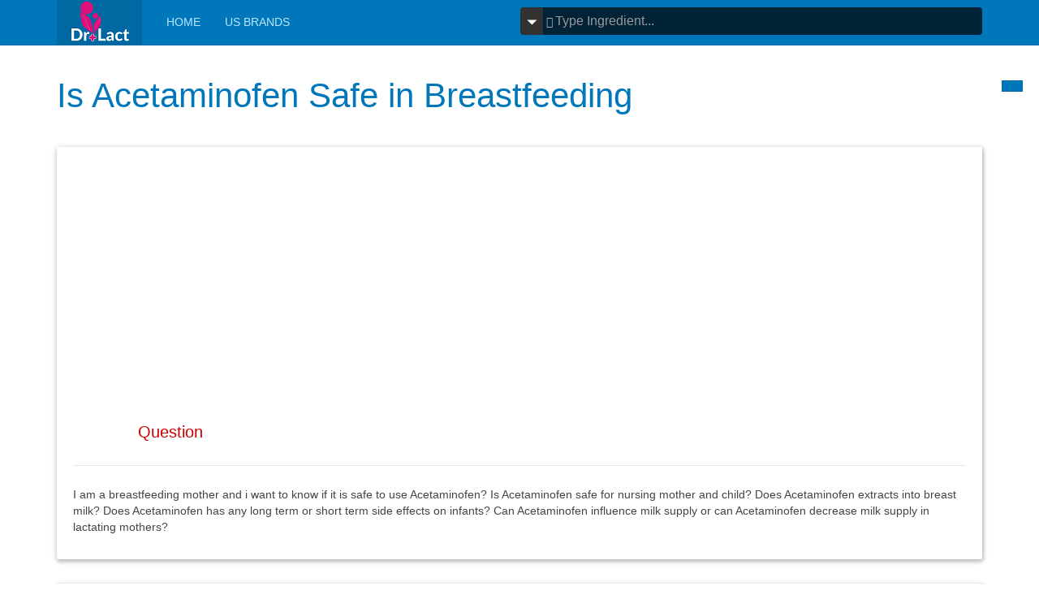

--- FILE ---
content_type: text/html; charset=utf-8
request_url: https://drlact.com/drug/13389/acetaminofen-in-breastfeeding
body_size: 9829
content:

<!DOCTYPE html>
<html lang="en-gb" dir="ltr"
	  class='com_drug itemid-124 j34 mm-hover '>

<head>
<script data-ad-client="ca-pub-6367713692417073" async src="https://pagead2.googlesyndication.com/pagead/js/adsbygoogle.js"></script>


	  <base href="https://drlact.com/drug/13389/acetaminofen-in-breastfeeding" />
  <meta http-equiv="content-type" content="text/html; charset=utf-8" />
  <meta name="description" content="I am a breastfeeding mother and i want to know if it is safe to use Acetaminofen? Does Acetaminofen has any short or long term side effects on infant?" />
  <title>Is Acetaminofen Safe in Breastfeeding</title>
  <link href="/templates/purity_iii/favicon.ico" rel="shortcut icon" type="image/vnd.microsoft.icon" />
  <link rel="stylesheet" href="/templates/purity_iii/css/combined-ing.css" type="text/css" />

	
<!-- META FOR IOS & HANDHELD -->
	<meta name="viewport" content="width=device-width, initial-scale=1.0, maximum-scale=1.0, user-scalable=no"/>
	<style type="text/stylesheet">
		@-webkit-viewport   { width: device-width; }
		@-moz-viewport      { width: device-width; }
		@-ms-viewport       { width: device-width; }
		@-o-viewport        { width: device-width; }
		@viewport           { width: device-width; }
	</style>
	<script type="text/javascript">
		//<![CDATA[
		if (navigator.userAgent.match(/IEMobile\/10\.0/)) {
			var msViewportStyle = document.createElement("style");
			msViewportStyle.appendChild(
				document.createTextNode("@-ms-viewport{width:auto!important}")
			);
			document.getElementsByTagName("head")[0].appendChild(msViewportStyle);
		}
		//]]>
	</script>
<meta name="HandheldFriendly" content="true"/>
<meta name="apple-mobile-web-app-capable" content="YES"/>
<!-- //META FOR IOS & HANDHELD -->




<!-- Le HTML5 shim and media query for IE8 support -->
<!--[if lt IE 9]>
<script src="//html5shim.googlecode.com/svn/trunk/html5.js"></script>
<script type="text/javascript" src="/plugins/system/t3/base-bs3/js/respond.min.js"></script>
<![endif]-->

<!-- You can add Google Analytics here or use T3 Injection feature -->

<!--[if lt IE 9]>
<link rel="stylesheet" href="/templates/purity_iii/css/ie8.css" type="text/css" />
<![endif]--></head>

<body>

<div class="t3-wrapper features-intro features-intro-1"> <!-- Need this wrapper for off-canvas menu. Remove if you don't use of-canvas -->

	
<!-- MAIN NAVIGATION -->
<header id="t3-mainnav" class="wrap navbar navbar-default navbar-fixed-top t3-mainnav">

	<!-- OFF-CANVAS -->
		<!-- //OFF-CANVAS -->

	<div class="container">

		<!-- NAVBAR HEADER -->
		<div class="navbar-header">

			<!-- LOGO -->
			<div class="logo logo-image">
				<div class="logo-image">
					<a href="/" title="Dr. Lact">
													<img class="logo-img" src="/images/breastfeeding/drlact-logo.png" alt="Dr. Lact" />
						
												
						<span>Dr. Lact</span>
					</a>
				</div>
			</div>
			<!-- //LOGO -->

			
	    	    <!-- HEAD SEARCH -->
	    <div class="head-search">     
	      <script>
function showResult(str,stype) {
   if (str.length<=3) {
    document.getElementById("livesearch").innerHTML="";
    return;
  }

  if (window.XMLHttpRequest) {
    // code for IE7+, Firefox, Chrome, Opera, Safari
    xmlhttp=new XMLHttpRequest();
  } else {  // code for IE6, IE5
    xmlhttp=new ActiveXObject("Microsoft.XMLHTTP");
  }
  xmlhttp.onreadystatechange=function() {
    if (this.readyState==4 && this.status==200) {
      document.getElementById("livesearch").innerHTML=this.responseText;
     document.getElementById("head-top").innerHTML='';
     document.getElementById("sub-top").innerHTML='';
    }
  }
  xmlhttp.open("GET","https://drlact.com/livesearch.php?q="+str+"&t="+stype,true);
  xmlhttp.send();
}
</script>
<div style="white-space: nowrap;"><div style="margin-top:9px;display:font-size:14px; inline-block;">
<form>
&nbsp;<i class="glyphicon glyphicon-search" style="color: #aaa;margin-right:-21px;"></i><select id="s_type"><option value="1" selected>&nbsp;&nbsp;&nbsp;&nbsp;Ingredient</option><option value="2">&nbsp;&nbsp;&nbsp;&nbsp;US Brand&nbsp;</option></select><input style="display: inline;" type="text" id="txtPlaces" onkeyup="showResult(this.value,s_type.value)" class="search_box" placeholder="Type Ingredient...">   
</form>
</div></div>  
<div id="livesearch"></div>


	    </div>
	    <!-- //HEAD SEARCH -->
	    
		</div>
		<!-- //NAVBAR HEADER -->

		<!-- NAVBAR MAIN -->
		
		<nav class="t3-navbar navbar-collapse collapse">
					<ul class="nav navbar-nav">
			<li class="item-101">				<a href="/" >Home</a>
				</li><li class="item-126">				<a href="https://us.drlact.com/" >Us Brands</a>
				</li>		</ul>
	
		</nav>
    <!-- //NAVBAR MAIN -->

	</div>
</header>
<!-- //MAIN NAVIGATION -->




	
<div id="t3-mainbody" class="t3-mainbody">

		<!-- MAIN CONTENT -->
		<div id="t3-content" class="t3-content">
						<div id="system-message-container">
	</div>

						<div id="t3-mainbody" class="container t3-mainbody">
<div class="row">
<div id="t3-content" class="t3-content col-xs-12">
<div class="item-page clearfix">
    <header class="article-header clearfix">
    <h1 class="article-title" itemprop="name">
<a title="Is Acetaminofen Safe in Breastfeeding" itemprop="url" href="/drug/13389/acetaminofen-in-breastfeeding">Is Acetaminofen Safe in Breastfeeding</a></h1>
</header>
<br><div class="subbox row"><header class="sub-header">
<h2 class="subbox-head">Question</h2>
</header>
<div class="subbox-text col-md-12">I am a breastfeeding mother and i want to know if it is safe to use Acetaminofen? Is Acetaminofen safe for nursing mother and child? Does Acetaminofen extracts into breast milk? Does Acetaminofen has any long term or short term side effects on infants? Can Acetaminofen influence milk supply or can Acetaminofen decrease milk supply in lactating mothers?
  </div></div><div class="subbox row"><header class="sub-header">
<h2 class="subbox-head">Acetaminofen lactation summary</h2>
</header>
<div class="col-md-3" style="padding-top: 15px;"><center><img src="/images/breastfeeding/safe-in-breastfeeding.jpg" height="210" width="185" alt="Acetaminofen is safe in breastfeeding" title="Acetaminofen breastfeeding"></center></div>
<div class="subbox-text col-md-9"><ul>
<li>DrLact safety Score for Acetaminofen is 1 out of 8 which is considered Safe as per our analyses.</li>
<li>A safety Score of 1 indicates that usage of Acetaminofen is mostly safe during lactation for breastfed baby.</li>
<li>Our study of different scientific research also indicates that Acetaminofen does not cause any serious side effects in breastfeeding mothers.</li>
<li>Most of scientific studies and research papers declaring usage of Acetaminofen safe in breastfeeding are based on normal dosage and may not hold true for higher dosage.</li>
<li>Score calculated using the DrLact safety Version 1.2 model, this score ranges from 0 to 8 and measures overall safety of drug in lactation. Scores are primarily calculated using publicly available case studies, research papers, other scientific journals and publically available data.</li>
</ul></div>
</div><div class="subbox row"><header class="sub-header">
<h2 class="subbox-head">Answer by Dr. Ru: About Acetaminofen usage in lactation</h2>
</header>
<div class="subbox-text col-md-12">Excreted in very low amount into breast milk. Infant intake may be lower than 4% of usual pediatric dose.  The American Academy of Pediatrics rates it as compatible with Breastfeeding.</div>
</div><div class="subbox row"><header class="sub-header">
<h2 class="subbox-head">Answer by DrLact: About Acetaminofen usage in lactation</h2>
</header>
<div class="subbox-text col-md-12">Acetaminofen is a good choice for analgesia, and fever reduction in nursing mothers. Amounts in milk are much less than doses usually given to infants. Adverse effects in breastfed infants appear to be rare.</div>
</div><div class="subbox row"><header class="sub-header">
<h2 class="subbox-head">Acetaminofen Side Effects in Breastfeeding</h2>
</header>
<div class="subbox-text col-md-12">A maculopapular rash on the upper trunk and face of a 2-month-old infant was probably caused by Acetaminofen in breastmilk. The rash occurred after 2 days of therapy in the mother at a dose of 1 gram at bedtime. It subsided when the drug was discontinued and recurred 2 weeks later after another Acetaminofen dose of 1 gram was taken by the mother.[4]  Two papers report 14 women who breastfed after taking Acetaminofen or its prodrug phenacetin with no adverse effects to their infants.[1][5]  In a telephone follow-up study, mothers reported  no side effects among 43 infants exposed to Acetaminofen in breastmilk.[6]  Two clinicians speculated that breastmilk exposure to Acetaminofen during breastfeeding might be a risk factor for asthma and wheezing in the breastfed infants based on their personal observations.[7] However, these observations were uncontrolled and cannot be considered to be valid proof of an association.[8]</div>
</div><div class="subbox row"><header class="sub-header">
<h2 class="subbox-head">Alternate Drugs</h2>
</header>
<div class="subbox-text col-md-12"><div class="col-xs-6 col-sm-4 col-md-3 col-lg-2" style="padding:5px;"><a href=/drug/1302/nefopam-in-breastfeeding>Nefopam</div><div class="col-xs-6 col-sm-4 col-md-3 col-lg-2" style="padding:5px;"><a href=/drug/457/ergotamine-in-breastfeeding>Ergotamine</a>(<span class="label label-warning">Unsafe</span>)</div><div class="col-xs-6 col-sm-4 col-md-3 col-lg-2" style="padding:5px;"><a href=/drug/330/acetaminophen-in-breastfeeding>Acetaminophen</a>(<span class="label label-success">Safe</span>)</div></div>
</div><div class="subbox row"><header class="sub-header"><h2 class="subbox-head">Synonyms of Acetaminofen</h2></header><div class="subbox-text col-md-12"><div class="col-xs-6 col-sm-4 col-md-3 col-lg-2" style="padding:5px;"><a href=/drug/13383/4-13-00-01091-beilstein-handbook-reference-in-breastfeeding>4-13-00-01091 (Beilstein Handbook Reference)</a></div><div class="col-xs-6 col-sm-4 col-md-3 col-lg-2" style="padding:5px;"><a href=/drug/13384/abensanil-in-breastfeeding>Abensanil</a></div><div class="col-xs-6 col-sm-4 col-md-3 col-lg-2" style="padding:5px;"><a href=/drug/13385/acetagesic-in-breastfeeding>Acetagesic</a></div><div class="col-xs-6 col-sm-4 col-md-3 col-lg-2" style="padding:5px;"><a href=/drug/13386/acetamide-n-p-hydroxyphenyl-in-breastfeeding>Acetamide, N-(p-hydroxyphenyl)-</a></div><div class="col-xs-6 col-sm-4 col-md-3 col-lg-2" style="padding:5px;"><a href=/drug/13387/p-acetamidophenol-in-breastfeeding>p-Acetamidophenol</a></div><div class="col-xs-6 col-sm-4 col-md-3 col-lg-2" style="padding:5px;"><a href=/drug/13388/4-acetamidophenol-in-breastfeeding>4-Acetamidophenol</a></div><div class="col-xs-6 col-sm-4 col-md-3 col-lg-2" style="padding:5px;"><a href=/drug/13390/p-acetaminophenol-in-breastfeeding>p-Acetaminophenol</a></div><div class="col-xs-6 col-sm-4 col-md-3 col-lg-2" style="padding:5px;"><a href=/drug/13391/p-acetylaminophenol-in-breastfeeding>p-Acetylaminophenol</a></div><div class="col-xs-6 col-sm-4 col-md-3 col-lg-2" style="padding:5px;"><a href=/drug/13392/alvedon-in-breastfeeding>Alvedon</a></div><div class="col-xs-6 col-sm-4 col-md-3 col-lg-2" style="padding:5px;"><a href=/drug/13393/amadil-in-breastfeeding>Amadil</a></div><div class="col-xs-6 col-sm-4 col-md-3 col-lg-2" style="padding:5px;"><a href=/drug/13394/anaflon-in-breastfeeding>Anaflon</a></div><div class="col-xs-6 col-sm-4 col-md-3 col-lg-2" style="padding:5px;"><a href=/drug/13395/anelix-in-breastfeeding>Anelix</a></div><div class="col-xs-6 col-sm-4 col-md-3 col-lg-2" style="padding:5px;"><a href=/drug/13396/apamide-in-breastfeeding>Apamide</a></div><div class="col-xs-6 col-sm-4 col-md-3 col-lg-2" style="padding:5px;"><a href=/drug/13397/calpol-in-breastfeeding>Calpol</a></div><div class="col-xs-6 col-sm-4 col-md-3 col-lg-2" style="padding:5px;"><a href=/drug/13398/ccris-3-in-breastfeeding>CCRIS 3</a></div><div class="col-xs-6 col-sm-4 col-md-3 col-lg-2" style="padding:5px;"><a href=/drug/13399/clixodyne-in-breastfeeding>Clixodyne</a></div><div class="col-xs-6 col-sm-4 col-md-3 col-lg-2" style="padding:5px;"><a href=/drug/13400/datril-in-breastfeeding>Datril</a></div><div class="col-xs-6 col-sm-4 col-md-3 col-lg-2" style="padding:5px;"><a href=/drug/13401/dymadon-in-breastfeeding>Dymadon</a></div><div class="col-xs-6 col-sm-4 col-md-3 col-lg-2" style="padding:5px;"><a href=/drug/13402/einecs-203-157-5-in-breastfeeding>EINECS 203-157-5</a></div><div class="col-xs-6 col-sm-4 col-md-3 col-lg-2" style="padding:5px;"><a href=/drug/13403/eneril-in-breastfeeding>Eneril</a></div><div class="col-xs-6 col-sm-4 col-md-3 col-lg-2" style="padding:5px;"><a href=/drug/13404/febrilix-in-breastfeeding>Febrilix</a></div><div class="col-xs-6 col-sm-4 col-md-3 col-lg-2" style="padding:5px;"><a href=/drug/13405/febro-gesic-in-breastfeeding>Febro-gesic</a></div><div class="col-xs-6 col-sm-4 col-md-3 col-lg-2" style="padding:5px;"><a href=/drug/13406/febrolin-in-breastfeeding>Febrolin</a></div><div class="col-xs-6 col-sm-4 col-md-3 col-lg-2" style="padding:5px;"><a href=/drug/13407/fendon-in-breastfeeding>Fendon</a></div><div class="col-xs-6 col-sm-4 col-md-3 col-lg-2" style="padding:5px;"><a href=/drug/13408/finimal-in-breastfeeding>Finimal</a></div><div class="col-xs-6 col-sm-4 col-md-3 col-lg-2" style="padding:5px;"><a href=/drug/13409/hedex-in-breastfeeding>Hedex</a></div><div class="col-xs-6 col-sm-4 col-md-3 col-lg-2" style="padding:5px;"><a href=/drug/13410/homoolan-in-breastfeeding>Homoolan</a></div><div class="col-xs-6 col-sm-4 col-md-3 col-lg-2" style="padding:5px;"><a href=/drug/13411/hsdb-3001-in-breastfeeding>HSDB 3001</a></div><div class="col-xs-6 col-sm-4 col-md-3 col-lg-2" style="padding:5px;"><a href=/drug/13412/p-hydroxyacetanilide-in-breastfeeding>p-Hydroxyacetanilide</a></div><div class="col-xs-6 col-sm-4 col-md-3 col-lg-2" style="padding:5px;"><a href=/drug/13413/4-hydroxyanilid-kyseliny-octove-czech-in-breastfeeding>4-Hydroxyanilid kyseliny octove [Czech]</a></div><div class="col-xs-6 col-sm-4 col-md-3 col-lg-2" style="padding:5px;"><a href=/drug/13414/n-4-hydroxyphenyl-acetamide-in-breastfeeding>N-(4-Hydroxyphenyl)acetamide</a></div><div class="col-xs-6 col-sm-4 col-md-3 col-lg-2" style="padding:5px;"><a href=/drug/13415/lestemp-in-breastfeeding>Lestemp</a></div><div class="col-xs-6 col-sm-4 col-md-3 col-lg-2" style="padding:5px;"><a href=/drug/13416/liquagesic-in-breastfeeding>Liquagesic</a></div><div class="col-xs-6 col-sm-4 col-md-3 col-lg-2" style="padding:5px;"><a href=/drug/13417/lonarid-in-breastfeeding>Lonarid</a></div><div class="col-xs-6 col-sm-4 col-md-3 col-lg-2" style="padding:5px;"><a href=/drug/13418/lyteca-in-breastfeeding>Lyteca</a></div><div class="col-xs-6 col-sm-4 col-md-3 col-lg-2" style="padding:5px;"><a href=/drug/13419/multin-in-breastfeeding>Multin</a></div><div class="col-xs-6 col-sm-4 col-md-3 col-lg-2" style="padding:5px;"><a href=/drug/13420/naprinol-in-breastfeeding>Naprinol</a></div><div class="col-xs-6 col-sm-4 col-md-3 col-lg-2" style="padding:5px;"><a href=/drug/13421/nci-c55801-in-breastfeeding>NCI-C55801</a></div><div class="col-xs-6 col-sm-4 col-md-3 col-lg-2" style="padding:5px;"><a href=/drug/13422/nsc-109028-in-breastfeeding>NSC 109028</a></div><div class="col-xs-6 col-sm-4 col-md-3 col-lg-2" style="padding:5px;"><a href=/drug/13423/pacemo-in-breastfeeding>Pacemo</a></div><div class="col-xs-6 col-sm-4 col-md-3 col-lg-2" style="padding:5px;"><a href=/drug/13424/panadol-in-breastfeeding>Panadol</a></div><div class="col-xs-6 col-sm-4 col-md-3 col-lg-2" style="padding:5px;"><a href=/drug/13425/panets-in-breastfeeding>Panets</a></div><div class="col-xs-6 col-sm-4 col-md-3 col-lg-2" style="padding:5px;"><a href=/drug/13426/paracetamolo-italian-in-breastfeeding>Paracetamolo [Italian]</a></div><div class="col-xs-6 col-sm-4 col-md-3 col-lg-2" style="padding:5px;"><a href=/drug/13427/paracetamolum-inn-latin-in-breastfeeding>Paracetamolum [INN-Latin]</a></div><div class="col-xs-6 col-sm-4 col-md-3 col-lg-2" style="padding:5px;"><a href=/drug/13428/parmol-in-breastfeeding>Parmol</a></div><div class="col-xs-6 col-sm-4 col-md-3 col-lg-2" style="padding:5px;"><a href=/drug/13429/pyrinazine-in-breastfeeding>Pyrinazine</a></div><div class="col-xs-6 col-sm-4 col-md-3 col-lg-2" style="padding:5px;"><a href=/drug/13430/tabalgin-in-breastfeeding>Tabalgin</a></div><div class="col-xs-6 col-sm-4 col-md-3 col-lg-2" style="padding:5px;"><a href=/drug/13431/tapar-in-breastfeeding>Tapar</a></div><div class="col-xs-6 col-sm-4 col-md-3 col-lg-2" style="padding:5px;"><a href=/drug/13432/tempra-in-breastfeeding>Tempra</a></div><div class="col-xs-6 col-sm-4 col-md-3 col-lg-2" style="padding:5px;"><a href=/drug/13433/tralgon-in-breastfeeding>Tralgon</a></div><div class="col-xs-6 col-sm-4 col-md-3 col-lg-2" style="padding:5px;"><a href=/drug/13434/tussapap-in-breastfeeding>Tussapap</a></div><div class="col-xs-6 col-sm-4 col-md-3 col-lg-2" style="padding:5px;"><a href=/drug/13435/tylenol-in-breastfeeding>Tylenol</a></div><div class="col-xs-6 col-sm-4 col-md-3 col-lg-2" style="padding:5px;"><a href=/drug/13436/valadol-in-breastfeeding>Valadol</a></div><div class="col-xs-6 col-sm-4 col-md-3 col-lg-2" style="padding:5px;"><a href=/drug/13437/valgesic-in-breastfeeding>Valgesic</a></div><div class="col-xs-6 col-sm-4 col-md-3 col-lg-2" style="padding:5px;"><a href=/drug/13438/apap-in-breastfeeding>APAP</a></div><div class="col-xs-6 col-sm-4 col-md-3 col-lg-2" style="padding:5px;"><a href=/drug/13439/gattaphen-t-in-breastfeeding>Gattaphen T</a></div><div class="col-xs-6 col-sm-4 col-md-3 col-lg-2" style="padding:5px;"><a href=/drug/13440/fepanil-in-breastfeeding>Fepanil</a></div><div class="col-xs-6 col-sm-4 col-md-3 col-lg-2" style="padding:5px;"><a href=/drug/13441/duorol-in-breastfeeding>Duorol</a></div><div class="col-xs-6 col-sm-4 col-md-3 col-lg-2" style="padding:5px;"><a href=/drug/13442/dirox-in-breastfeeding>Dirox</a></div><div class="col-xs-6 col-sm-4 col-md-3 col-lg-2" style="padding:5px;"><a href=/drug/13443/dial-a-gesic-in-breastfeeding>Dial-a-gesic</a></div><div class="col-xs-6 col-sm-4 col-md-3 col-lg-2" style="padding:5px;"><a href=/drug/13444/crocin-in-breastfeeding>Crocin</a></div><div class="col-xs-6 col-sm-4 col-md-3 col-lg-2" style="padding:5px;"><a href=/drug/13445/biocetamol-in-breastfeeding>Biocetamol</a></div><div class="col-xs-6 col-sm-4 col-md-3 col-lg-2" style="padding:5px;"><a href=/drug/13446/acenol-pharmaceutical-in-breastfeeding>Acenol (pharmaceutical)</a></div><div class="col-xs-6 col-sm-4 col-md-3 col-lg-2" style="padding:5px;"><a href=/drug/13447/ben-u-ron-in-breastfeeding>Ben-u-ron</a></div><div class="col-xs-6 col-sm-4 col-md-3 col-lg-2" style="padding:5px;"><a href=/drug/13448/algotropyl-in-breastfeeding>Algotropyl</a></div><div class="col-xs-6 col-sm-4 col-md-3 col-lg-2" style="padding:5px;"><a href=/drug/13449/acamol-in-breastfeeding>Acamol</a></div><div class="col-xs-6 col-sm-4 col-md-3 col-lg-2" style="padding:5px;"><a href=/drug/13450/4-acetylamino-phenol-in-breastfeeding>4-(Acetylamino)phenol</a></div><div class="col-xs-6 col-sm-4 col-md-3 col-lg-2" style="padding:5px;"><a href=/drug/13451/ncx-701-in-breastfeeding>NCX 701</a></div><div class="col-xs-6 col-sm-4 col-md-3 col-lg-2" style="padding:5px;"><a href=/drug/13452/lekadol-in-breastfeeding>Lekadol</a></div><div class="col-xs-6 col-sm-4 col-md-3 col-lg-2" style="padding:5px;"><a href=/drug/13453/medinol-paediatric-in-breastfeeding>Medinol Paediatric</a></div><div class="col-xs-6 col-sm-4 col-md-3 col-lg-2" style="padding:5px;"><a href=/drug/13454/treuphadol-in-breastfeeding>Treuphadol</a></div><div class="col-xs-6 col-sm-4 col-md-3 col-lg-2" style="padding:5px;"><a href=/drug/13455/medocodene-in-breastfeeding>Medocodene</a></div><div class="col-xs-6 col-sm-4 col-md-3 col-lg-2" style="padding:5px;"><a href=/drug/13456/panado-co-in-breastfeeding>Panado-Co</a></div><div class="col-xs-6 col-sm-4 col-md-3 col-lg-2" style="padding:5px;"><a href=/drug/13457/parake-in-breastfeeding>Parake</a></div><div class="col-xs-6 col-sm-4 col-md-3 col-lg-2" style="padding:5px;"><a href=/drug/13458/phenaphen-w-codeine-in-breastfeeding>Phenaphen W/Codeine</a></div><div class="col-xs-6 col-sm-4 col-md-3 col-lg-2" style="padding:5px;"><a href=/drug/13459/pyregesic-c-in-breastfeeding>Pyregesic-C</a></div><div class="col-xs-6 col-sm-4 col-md-3 col-lg-2" style="padding:5px;"><a href=/drug/13460/sunetheton-in-breastfeeding>Sunetheton</a></div><div class="col-xs-6 col-sm-4 col-md-3 col-lg-2" style="padding:5px;"><a href=/drug/13461/tricoton-in-breastfeeding>Tricoton</a></div><div class="col-xs-6 col-sm-4 col-md-3 col-lg-2" style="padding:5px;"><a href=/drug/13462/222-af-in-breastfeeding>222 AF</a></div><div class="col-xs-6 col-sm-4 col-md-3 col-lg-2" style="padding:5px;"><a href=/drug/13463/a-f-anacin-in-breastfeeding>A.F. Anacin</a></div><div class="col-xs-6 col-sm-4 col-md-3 col-lg-2" style="padding:5px;"><a href=/drug/13464/abenol-in-breastfeeding>Abenol</a></div><div class="col-xs-6 col-sm-4 col-md-3 col-lg-2" style="padding:5px;"><a href=/drug/13465/abrol-in-breastfeeding>Abrol</a></div><div class="col-xs-6 col-sm-4 col-md-3 col-lg-2" style="padding:5px;"><a href=/drug/13466/abrolet-in-breastfeeding>Abrolet</a></div><div class="col-xs-6 col-sm-4 col-md-3 col-lg-2" style="padding:5px;"><a href=/drug/13467/acenol-in-breastfeeding>Acenol</a></div><div class="col-xs-6 col-sm-4 col-md-3 col-lg-2" style="padding:5px;"><a href=/drug/13468/acertol-in-breastfeeding>Acertol</a></div><div class="col-xs-6 col-sm-4 col-md-3 col-lg-2" style="padding:5px;"><a href=/drug/13469/acetalgin-in-breastfeeding>Acetalgin</a></div><div class="col-xs-6 col-sm-4 col-md-3 col-lg-2" style="padding:5px;"><a href=/drug/13470/acetamol-in-breastfeeding>Acetamol</a></div><div class="col-xs-6 col-sm-4 col-md-3 col-lg-2" style="padding:5px;"><a href=/drug/13471/acetofen-in-breastfeeding>Acetofen</a></div><div class="col-xs-6 col-sm-4 col-md-3 col-lg-2" style="padding:5px;"><a href=/drug/13472/actron-in-breastfeeding>Actron</a></div><div class="col-xs-6 col-sm-4 col-md-3 col-lg-2" style="padding:5px;"><a href=/drug/13473/afebrin-in-breastfeeding>Afebrin</a></div><div class="col-xs-6 col-sm-4 col-md-3 col-lg-2" style="padding:5px;"><a href=/drug/13474/afebryl-in-breastfeeding>Afebryl</a></div><div class="col-xs-6 col-sm-4 col-md-3 col-lg-2" style="padding:5px;"><a href=/drug/13475/aferadol-in-breastfeeding>Aferadol</a></div><div class="col-xs-6 col-sm-4 col-md-3 col-lg-2" style="padding:5px;"><a href=/drug/13476/algesidal-in-breastfeeding>Algesidal</a></div><div class="col-xs-6 col-sm-4 col-md-3 col-lg-2" style="padding:5px;"><a href=/drug/13477/algina-in-breastfeeding>Algina</a></div><div class="col-xs-6 col-sm-4 col-md-3 col-lg-2" style="padding:5px;"><a href=/drug/13478/algomol-in-breastfeeding>Algomol</a></div><div class="col-xs-6 col-sm-4 col-md-3 col-lg-2" style="padding:5px;"><a href=/drug/13479/alpiny-in-breastfeeding>Alpiny</a></div><div class="col-xs-6 col-sm-4 col-md-3 col-lg-2" style="padding:5px;"><a href=/drug/13480/anadin-dla-dzieci-in-breastfeeding>Anadin dla dzieci</a></div><div class="col-xs-6 col-sm-4 col-md-3 col-lg-2" style="padding:5px;"><a href=/drug/13481/analter-in-breastfeeding>Analter</a></div><div class="col-xs-6 col-sm-4 col-md-3 col-lg-2" style="padding:5px;"><a href=/drug/13482/andox-in-breastfeeding>Andox</a></div><div class="col-xs-6 col-sm-4 col-md-3 col-lg-2" style="padding:5px;"><a href=/drug/13483/anhiba-in-breastfeeding>Anhiba</a></div><div class="col-xs-6 col-sm-4 col-md-3 col-lg-2" style="padding:5px;"><a href=/drug/13484/anti-algos-in-breastfeeding>Anti-Algos</a></div><div class="col-xs-6 col-sm-4 col-md-3 col-lg-2" style="padding:5px;"><a href=/drug/13485/antidol-in-breastfeeding>Antidol</a></div><div class="col-xs-6 col-sm-4 col-md-3 col-lg-2" style="padding:5px;"><a href=/drug/13486/apacet-in-breastfeeding>Apacet</a></div><div class="col-xs-6 col-sm-4 col-md-3 col-lg-2" style="padding:5px;"><a href=/drug/13487/a-per-in-breastfeeding>A-Per</a></div><div class="col-xs-6 col-sm-4 col-md-3 col-lg-2" style="padding:5px;"><a href=/drug/13488/apitrelal-in-breastfeeding>Apitrelal</a></div><div class="col-xs-6 col-sm-4 col-md-3 col-lg-2" style="padding:5px;"><a href=/drug/13489/arfen-in-breastfeeding>Arfen</a></div><div class="col-xs-6 col-sm-4 col-md-3 col-lg-2" style="padding:5px;"><a href=/drug/13490/asetam-in-breastfeeding>Asetam</a></div><div class="col-xs-6 col-sm-4 col-md-3 col-lg-2" style="padding:5px;"><a href=/drug/13491/asomal-in-breastfeeding>Asomal</a></div><div class="col-xs-6 col-sm-4 col-md-3 col-lg-2" style="padding:5px;"><a href=/drug/13492/aspac-in-breastfeeding>Aspac</a></div><div class="col-xs-6 col-sm-4 col-md-3 col-lg-2" style="padding:5px;"><a href=/drug/13493/asplin-in-breastfeeding>Asplin</a></div><div class="col-xs-6 col-sm-4 col-md-3 col-lg-2" style="padding:5px;"><a href=/drug/13494/atralidon-in-breastfeeding>Atralidon</a></div><div class="col-xs-6 col-sm-4 col-md-3 col-lg-2" style="padding:5px;"><a href=/drug/13495/babikan-in-breastfeeding>Babikan</a></div><div class="col-xs-6 col-sm-4 col-md-3 col-lg-2" style="padding:5px;"><a href=/drug/13496/bacetamol-in-breastfeeding>Bacetamol</a></div><div class="col-xs-6 col-sm-4 col-md-3 col-lg-2" style="padding:5px;"><a href=/drug/13497/benmyo-in-breastfeeding>Benmyo</a></div><div class="col-xs-6 col-sm-4 col-md-3 col-lg-2" style="padding:5px;"><a href=/drug/13498/cadafen-in-breastfeeding>Cadafen</a></div><div class="col-xs-6 col-sm-4 col-md-3 col-lg-2" style="padding:5px;"><a href=/drug/13499/calapol-in-breastfeeding>Calapol</a></div><div class="col-xs-6 col-sm-4 col-md-3 col-lg-2" style="padding:5px;"><a href=/drug/13500/calmanticold-in-breastfeeding>Calmanticold</a></div><div class="col-xs-6 col-sm-4 col-md-3 col-lg-2" style="padding:5px;"><a href=/drug/13501/capital-with-codeine-in-breastfeeding>Capital with codeine</a></div><div class="col-xs-6 col-sm-4 col-md-3 col-lg-2" style="padding:5px;"><a href=/drug/13502/captin-in-breastfeeding>Captin</a></div><div class="col-xs-6 col-sm-4 col-md-3 col-lg-2" style="padding:5px;"><a href=/drug/13503/causalon-in-breastfeeding>Causalon</a></div><div class="col-xs-6 col-sm-4 col-md-3 col-lg-2" style="padding:5px;"><a href=/drug/13504/cefalex-in-breastfeeding>Cefalex</a></div><div class="col-xs-6 col-sm-4 col-md-3 col-lg-2" style="padding:5px;"><a href=/drug/13505/claradol-codeine-in-breastfeeding>Claradol Codeine</a></div><div class="col-xs-6 col-sm-4 col-md-3 col-lg-2" style="padding:5px;"><a href=/drug/13506/codabrol-in-breastfeeding>Codabrol</a></div><div class="col-xs-6 col-sm-4 col-md-3 col-lg-2" style="padding:5px;"><a href=/drug/13507/cod-acamol-forte-in-breastfeeding>Cod-Acamol Forte</a></div><div class="col-xs-6 col-sm-4 col-md-3 col-lg-2" style="padding:5px;"><a href=/drug/13508/codalgin-in-breastfeeding>Codalgin</a></div><div class="col-xs-6 col-sm-4 col-md-3 col-lg-2" style="padding:5px;"><a href=/drug/13509/codapane-in-breastfeeding>Codapane</a></div><div class="col-xs-6 col-sm-4 col-md-3 col-lg-2" style="padding:5px;"><a href=/drug/13510/codicet-in-breastfeeding>Codicet</a></div><div class="col-xs-6 col-sm-4 col-md-3 col-lg-2" style="padding:5px;"><a href=/drug/13511/codisal-in-breastfeeding>Codisal</a></div><div class="col-xs-6 col-sm-4 col-md-3 col-lg-2" style="padding:5px;"><a href=/drug/13512/codisal-forte-in-breastfeeding>Codisal Forte</a></div><div class="col-xs-6 col-sm-4 col-md-3 col-lg-2" style="padding:5px;"><a href=/drug/13513/codoliprane-in-breastfeeding>Codoliprane</a></div><div class="col-xs-6 col-sm-4 col-md-3 col-lg-2" style="padding:5px;"><a href=/drug/13514/codral-pain-relief-in-breastfeeding>Codral Pain Relief</a></div><div class="col-xs-6 col-sm-4 col-md-3 col-lg-2" style="padding:5px;"><a href=/drug/13515/cofamol-in-breastfeeding>Cofamol</a></div><div class="col-xs-6 col-sm-4 col-md-3 col-lg-2" style="padding:5px;"><a href=/drug/13516/contra-schmerz-p-in-breastfeeding>Contra-Schmerz P</a></div><div class="col-xs-6 col-sm-4 col-md-3 col-lg-2" style="padding:5px;"><a href=/drug/13517/cosutone-in-breastfeeding>Cosutone</a></div><div class="col-xs-6 col-sm-4 col-md-3 col-lg-2" style="padding:5px;"><a href=/drug/13518/croix-blanche-in-breastfeeding>Croix Blanche</a></div><div class="col-xs-6 col-sm-4 col-md-3 col-lg-2" style="padding:5px;"><a href=/drug/13519/cuponol-in-breastfeeding>Cuponol</a></div><div class="col-xs-6 col-sm-4 col-md-3 col-lg-2" style="padding:5px;"><a href=/drug/13520/curadon-in-breastfeeding>Curadon</a></div><div class="col-xs-6 col-sm-4 col-md-3 col-lg-2" style="padding:5px;"><a href=/drug/13521/curpol-in-breastfeeding>Curpol</a></div><div class="col-xs-6 col-sm-4 col-md-3 col-lg-2" style="padding:5px;"><a href=/drug/13522/custodial-in-breastfeeding>Custodial</a></div><div class="col-xs-6 col-sm-4 col-md-3 col-lg-2" style="padding:5px;"><a href=/drug/13523/dafalgan-codeine-in-breastfeeding>Dafalgan Codeine</a></div><div class="col-xs-6 col-sm-4 col-md-3 col-lg-2" style="padding:5px;"><a href=/drug/13524/darocet-in-breastfeeding>Darocet</a></div><div class="col-xs-6 col-sm-4 col-md-3 col-lg-2" style="padding:5px;"><a href=/drug/13525/daygrip-in-breastfeeding>Daygrip</a></div><div class="col-xs-6 col-sm-4 col-md-3 col-lg-2" style="padding:5px;"><a href=/drug/13526/deminofen-in-breastfeeding>Deminofen</a></div><div class="col-xs-6 col-sm-4 col-md-3 col-lg-2" style="padding:5px;"><a href=/drug/13527/democyl-in-breastfeeding>Democyl</a></div><div class="col-xs-6 col-sm-4 col-md-3 col-lg-2" style="padding:5px;"><a href=/drug/13528/demogripal-in-breastfeeding>Demogripal</a></div><div class="col-xs-6 col-sm-4 col-md-3 col-lg-2" style="padding:5px;"><a href=/drug/13529/desfebre-in-breastfeeding>Desfebre</a></div><div class="col-xs-6 col-sm-4 col-md-3 col-lg-2" style="padding:5px;"><a href=/drug/13530/dhamol-in-breastfeeding>Dhamol</a></div><div class="col-xs-6 col-sm-4 col-md-3 col-lg-2" style="padding:5px;"><a href=/drug/13531/disprol-in-breastfeeding>Disprol</a></div><div class="col-xs-6 col-sm-4 col-md-3 col-lg-2" style="padding:5px;"><a href=/drug/13532/dolcor-in-breastfeeding>Dolcor</a></div><div class="col-xs-6 col-sm-4 col-md-3 col-lg-2" style="padding:5px;"><a href=/drug/13533/dolefin-in-breastfeeding>Dolefin</a></div><div class="col-xs-6 col-sm-4 col-md-3 col-lg-2" style="padding:5px;"><a href=/drug/13534/dolegrippin-in-breastfeeding>Dolegrippin</a></div><div class="col-xs-6 col-sm-4 col-md-3 col-lg-2" style="padding:5px;"><a href=/drug/13535/dolgesic-in-breastfeeding>Dolgesic</a></div><div class="col-xs-6 col-sm-4 col-md-3 col-lg-2" style="padding:5px;"><a href=/drug/13536/doliprane-in-breastfeeding>Doliprane</a></div><div class="col-xs-6 col-sm-4 col-md-3 col-lg-2" style="padding:5px;"><a href=/drug/13537/dolko-in-breastfeeding>Dolko</a></div><div class="col-xs-6 col-sm-4 col-md-3 col-lg-2" style="padding:5px;"><a href=/drug/13538/dolofugin-in-breastfeeding>Dolofugin</a></div><div class="col-xs-6 col-sm-4 col-md-3 col-lg-2" style="padding:5px;"><a href=/drug/13539/doloreduct-in-breastfeeding>Doloreduct</a></div><div class="col-xs-6 col-sm-4 col-md-3 col-lg-2" style="padding:5px;"><a href=/drug/13540/dolorfug-in-breastfeeding>Dolorfug</a></div><div class="col-xs-6 col-sm-4 col-md-3 col-lg-2" style="padding:5px;"><a href=/drug/13541/dolorol-forte-in-breastfeeding>Dolorol Forte</a></div><div class="col-xs-6 col-sm-4 col-md-3 col-lg-2" style="padding:5px;"><a href=/drug/13542/dolorstop-in-breastfeeding>Dolorstop</a></div><div class="col-xs-6 col-sm-4 col-md-3 col-lg-2" style="padding:5px;"><a href=/drug/13543/dolotec-in-breastfeeding>Dolotec</a></div><div class="col-xs-6 col-sm-4 col-md-3 col-lg-2" style="padding:5px;"><a href=/drug/13544/dolprone-in-breastfeeding>Dolprone</a></div><div class="col-xs-6 col-sm-4 col-md-3 col-lg-2" style="padding:5px;"><a href=/drug/13545/dol-stop-in-breastfeeding>Dol-Stop</a></div><div class="col-xs-6 col-sm-4 col-md-3 col-lg-2" style="padding:5px;"><a href=/drug/13546/dorocoff-in-breastfeeding>Dorocoff</a></div><div class="col-xs-6 col-sm-4 col-md-3 col-lg-2" style="padding:5px;"><a href=/drug/13547/dresan-in-breastfeeding>Dresan</a></div><div class="col-xs-6 col-sm-4 col-md-3 col-lg-2" style="padding:5px;"><a href=/drug/13548/dristancito-in-breastfeeding>Dristancito</a></div><div class="col-xs-6 col-sm-4 col-md-3 col-lg-2" style="padding:5px;"><a href=/drug/13549/duaneo-in-breastfeeding>Duaneo</a></div><div class="col-xs-6 col-sm-4 col-md-3 col-lg-2" style="padding:5px;"><a href=/drug/13550/duracetamol-in-breastfeeding>Duracetamol</a></div><div class="col-xs-6 col-sm-4 col-md-3 col-lg-2" style="padding:5px;"><a href=/drug/13551/durapan-in-breastfeeding>Durapan</a></div><div class="col-xs-6 col-sm-4 col-md-3 col-lg-2" style="padding:5px;"><a href=/drug/13552/dymadon-co-in-breastfeeding>Dymadon Co</a></div><div class="col-xs-6 col-sm-4 col-md-3 col-lg-2" style="padding:5px;"><a href=/drug/13553/dymadon-forte-in-breastfeeding>Dymadon Forte</a></div><div class="col-xs-6 col-sm-4 col-md-3 col-lg-2" style="padding:5px;"><a href=/drug/13554/ecosetol-in-breastfeeding>Ecosetol</a></div><div class="col-xs-6 col-sm-4 col-md-3 col-lg-2" style="padding:5px;"><a href=/drug/13555/enelfa-in-breastfeeding>Enelfa</a></div><div class="col-xs-6 col-sm-4 col-md-3 col-lg-2" style="padding:5px;"><a href=/drug/13556/eu-med-in-breastfeeding>Eu-Med</a></div><div class="col-xs-6 col-sm-4 col-md-3 col-lg-2" style="padding:5px;"><a href=/drug/13557/excipain-in-breastfeeding>Excipain</a></div><div class="col-xs-6 col-sm-4 col-md-3 col-lg-2" style="padding:5px;"><a href=/drug/13558/exdol-in-breastfeeding>Exdol</a></div><div class="col-xs-6 col-sm-4 col-md-3 col-lg-2" style="padding:5px;"><a href=/drug/13559/fanalgic-in-breastfeeding>Fanalgic</a></div><div class="col-xs-6 col-sm-4 col-md-3 col-lg-2" style="padding:5px;"><a href=/drug/13560/farmadol-in-breastfeeding>Farmadol</a></div><div class="col-xs-6 col-sm-4 col-md-3 col-lg-2" style="padding:5px;"><a href=/drug/13561/febranine-in-breastfeeding>Febranine</a></div><div class="col-xs-6 col-sm-4 col-md-3 col-lg-2" style="padding:5px;"><a href=/drug/13562/febrectal-in-breastfeeding>Febrectal</a></div><div class="col-xs-6 col-sm-4 col-md-3 col-lg-2" style="padding:5px;"><a href=/drug/13563/febrectol-in-breastfeeding>Febrectol</a></div><div class="col-xs-6 col-sm-4 col-md-3 col-lg-2" style="padding:5px;"><a href=/drug/13564/febrex-in-breastfeeding>Febrex</a></div><div class="col-xs-6 col-sm-4 col-md-3 col-lg-2" style="padding:5px;"><a href=/drug/13565/febricet-in-breastfeeding>Febricet</a></div><div class="col-xs-6 col-sm-4 col-md-3 col-lg-2" style="padding:5px;"><a href=/drug/13566/febridol-in-breastfeeding>Febridol</a></div><div class="col-xs-6 col-sm-4 col-md-3 col-lg-2" style="padding:5px;"><a href=/drug/13567/febrin-in-breastfeeding>Febrin</a></div><div class="col-xs-6 col-sm-4 col-md-3 col-lg-2" style="padding:5px;"><a href=/drug/13568/fensum-in-breastfeeding>Fensum</a></div><div class="col-xs-6 col-sm-4 col-md-3 col-lg-2" style="padding:5px;"><a href=/drug/13569/finiweh-in-breastfeeding>Finiweh</a></div><div class="col-xs-6 col-sm-4 col-md-3 col-lg-2" style="padding:5px;"><a href=/drug/13570/fluparmol-in-breastfeeding>Fluparmol</a></div><div class="col-xs-6 col-sm-4 col-md-3 col-lg-2" style="padding:5px;"><a href=/drug/13571/fortalidon-p-in-breastfeeding>Fortalidon P</a></div><div class="col-xs-6 col-sm-4 col-md-3 col-lg-2" style="padding:5px;"><a href=/drug/13572/freka-cetamol-in-breastfeeding>Freka-cetamol</a></div><div class="col-xs-6 col-sm-4 col-md-3 col-lg-2" style="padding:5px;"><a href=/drug/13573/gelocatil-in-breastfeeding>Gelocatil</a></div><div class="col-xs-6 col-sm-4 col-md-3 col-lg-2" style="padding:5px;"><a href=/drug/13574/geluprane-in-breastfeeding>Geluprane</a></div><div class="col-xs-6 col-sm-4 col-md-3 col-lg-2" style="padding:5px;"><a href=/drug/13575/geralgine-p-in-breastfeeding>Geralgine-P</a></div><div class="col-xs-6 col-sm-4 col-md-3 col-lg-2" style="padding:5px;"><a href=/drug/13576/gripin-bebe-in-breastfeeding>Gripin Bebe</a></div><div class="col-xs-6 col-sm-4 col-md-3 col-lg-2" style="padding:5px;"><a href=/drug/13577/grippostad-in-breastfeeding>Grippostad</a></div><div class="col-xs-6 col-sm-4 col-md-3 col-lg-2" style="padding:5px;"><a href=/drug/13578/gynospasmine-in-breastfeeding>Gynospasmine</a></div><div class="col-xs-6 col-sm-4 col-md-3 col-lg-2" style="padding:5px;"><a href=/drug/13579/helon-n-in-breastfeeding>Helon N</a></div><div class="col-xs-6 col-sm-4 col-md-3 col-lg-2" style="padding:5px;"><a href=/drug/13580/ildamol-in-breastfeeding>Ildamol</a></div><div class="col-xs-6 col-sm-4 col-md-3 col-lg-2" style="padding:5px;"><a href=/drug/13581/inalgex-in-breastfeeding>Inalgex</a></div><div class="col-xs-6 col-sm-4 col-md-3 col-lg-2" style="padding:5px;"><a href=/drug/13582/infadrops-in-breastfeeding>Infadrops</a></div><div class="col-xs-6 col-sm-4 col-md-3 col-lg-2" style="padding:5px;"><a href=/drug/13583/influbene-n-in-breastfeeding>Influbene N</a></div><div class="col-xs-6 col-sm-4 col-md-3 col-lg-2" style="padding:5px;"><a href=/drug/13584/junior-disprol-in-breastfeeding>Junior Disprol</a></div><div class="col-xs-6 col-sm-4 col-md-3 col-lg-2" style="padding:5px;"><a href=/drug/13585/kataprin-in-breastfeeding>Kataprin</a></div><div class="col-xs-6 col-sm-4 col-md-3 col-lg-2" style="padding:5px;"><a href=/drug/13586/kinder-finimal-in-breastfeeding>Kinder Finimal</a></div><div class="col-xs-6 col-sm-4 col-md-3 col-lg-2" style="padding:5px;"><a href=/drug/13587/kratofin-simplex-in-breastfeeding>Kratofin simplex</a></div><div class="col-xs-6 col-sm-4 col-md-3 col-lg-2" style="padding:5px;"><a href=/drug/13588/labamol-in-breastfeeding>Labamol</a></div><div class="col-xs-6 col-sm-4 col-md-3 col-lg-2" style="padding:5px;"><a href=/drug/13589/lemgrip-in-breastfeeding>Lemgrip</a></div><div class="col-xs-6 col-sm-4 col-md-3 col-lg-2" style="padding:5px;"><a href=/drug/13590/lemsip-in-breastfeeding>Lemsip</a></div><div class="col-xs-6 col-sm-4 col-md-3 col-lg-2" style="padding:5px;"><a href=/drug/13591/liquigesic-co-in-breastfeeding>Liquigesic Co</a></div><div class="col-xs-6 col-sm-4 col-md-3 col-lg-2" style="padding:5px;"><a href=/drug/13592/lonarid-mono-in-breastfeeding>Lonarid Mono</a></div><div class="col-xs-6 col-sm-4 col-md-3 col-lg-2" style="padding:5px;"><a href=/drug/13593/lupocet-in-breastfeeding>Lupocet</a></div><div class="col-xs-6 col-sm-4 col-md-3 col-lg-2" style="padding:5px;"><a href=/drug/13594/magnidol-in-breastfeeding>Magnidol</a></div><div class="col-xs-6 col-sm-4 col-md-3 col-lg-2" style="padding:5px;"><a href=/drug/13595/malex-n-in-breastfeeding>Malex N</a></div><div class="col-xs-6 col-sm-4 col-md-3 col-lg-2" style="padding:5px;"><a href=/drug/13596/malgis-in-breastfeeding>Malgis</a></div><div class="col-xs-6 col-sm-4 col-md-3 col-lg-2" style="padding:5px;"><a href=/drug/13597/malidens-in-breastfeeding>Malidens</a></div><div class="col-xs-6 col-sm-4 col-md-3 col-lg-2" style="padding:5px;"><a href=/drug/13598/maxadol-in-breastfeeding>Maxadol</a></div><div class="col-xs-6 col-sm-4 col-md-3 col-lg-2" style="padding:5px;"><a href=/drug/13599/melabon-infantil-in-breastfeeding>Melabon Infantil</a></div><div class="col-xs-6 col-sm-4 col-md-3 col-lg-2" style="padding:5px;"><a href=/drug/13600/mexalen-in-breastfeeding>Mexalen</a></div><div class="col-xs-6 col-sm-4 col-md-3 col-lg-2" style="padding:5px;"><a href=/drug/13601/migraleve-yellow-in-breastfeeding>Migraleve Yellow</a></div><div class="col-xs-6 col-sm-4 col-md-3 col-lg-2" style="padding:5px;"><a href=/drug/13602/minafen-in-breastfeeding>Minafen</a></div><div class="col-xs-6 col-sm-4 col-md-3 col-lg-2" style="padding:5px;"><a href=/drug/13603/minoset-in-breastfeeding>Minoset</a></div><div class="col-xs-6 col-sm-4 col-md-3 col-lg-2" style="padding:5px;"><a href=/drug/13604/miralgin-in-breastfeeding>Miralgin</a></div><div class="col-xs-6 col-sm-4 col-md-3 col-lg-2" style="padding:5px;"><a href=/drug/13605/momentum-in-breastfeeding>Momentum</a></div><div class="col-xs-6 col-sm-4 col-md-3 col-lg-2" style="padding:5px;"><a href=/drug/13606/mono-praecimed-in-breastfeeding>Mono Praecimed</a></div><div class="col-xs-6 col-sm-4 col-md-3 col-lg-2" style="padding:5px;"><a href=/drug/13607/neocitran-in-breastfeeding>NeoCitran</a></div><div class="col-xs-6 col-sm-4 col-md-3 col-lg-2" style="padding:5px;"><a href=/drug/13608/neodol-in-breastfeeding>Neodol</a></div><div class="col-xs-6 col-sm-4 col-md-3 col-lg-2" style="padding:5px;"><a href=/drug/13609/neodolito-in-breastfeeding>Neodolito</a></div><div class="col-xs-6 col-sm-4 col-md-3 col-lg-2" style="padding:5px;"><a href=/drug/13610/neo-fepramol-in-breastfeeding>Neo-Fepramol</a></div><div class="col-xs-6 col-sm-4 col-md-3 col-lg-2" style="padding:5px;"><a href=/drug/13611/neuridon-in-breastfeeding>Neuridon</a></div><div class="col-xs-6 col-sm-4 col-md-3 col-lg-2" style="padding:5px;"><a href=/drug/13612/new-cortal-for-children-in-breastfeeding>New Cortal for Children</a></div><div class="col-xs-6 col-sm-4 col-md-3 col-lg-2" style="padding:5px;"><a href=/drug/13613/nilnocen-in-breastfeeding>NilnOcen</a></div><div class="col-xs-6 col-sm-4 col-md-3 col-lg-2" style="padding:5px;"><a href=/drug/13614/nina-in-breastfeeding>Nina</a></div><div class="col-xs-6 col-sm-4 col-md-3 col-lg-2" style="padding:5px;"><a href=/drug/13615/nodolex-in-breastfeeding>Nodolex</a></div><div class="col-xs-6 col-sm-4 col-md-3 col-lg-2" style="padding:5px;"><a href=/drug/13616/no-febril-in-breastfeeding>No-Febril</a></div><div class="col-xs-6 col-sm-4 col-md-3 col-lg-2" style="padding:5px;"><a href=/drug/13617/noral-in-breastfeeding>Noral</a></div><div class="col-xs-6 col-sm-4 col-md-3 col-lg-2" style="padding:5px;"><a href=/drug/13618/oltyl-in-breastfeeding>Oltyl</a></div><div class="col-xs-6 col-sm-4 col-md-3 col-lg-2" style="padding:5px;"><a href=/drug/13619/oralgan-in-breastfeeding>Oralgan</a></div><div class="col-xs-6 col-sm-4 col-md-3 col-lg-2" style="padding:5px;"><a href=/drug/13620/ortensan-in-breastfeeding>Ortensan</a></div><div class="col-xs-6 col-sm-4 col-md-3 col-lg-2" style="padding:5px;"><a href=/drug/13621/oxycocet-in-breastfeeding>Oxycocet</a></div><div class="col-xs-6 col-sm-4 col-md-3 col-lg-2" style="padding:5px;"><a href=/drug/13622/paceco-in-breastfeeding>Paceco</a></div><div class="col-xs-6 col-sm-4 col-md-3 col-lg-2" style="padding:5px;"><a href=/drug/13623/pacemol-in-breastfeeding>Pacemol</a></div><div class="col-xs-6 col-sm-4 col-md-3 col-lg-2" style="padding:5px;"><a href=/drug/13624/pacet-in-breastfeeding>Pacet</a></div><div class="col-xs-6 col-sm-4 col-md-3 col-lg-2" style="padding:5px;"><a href=/drug/13625/pacimol-in-breastfeeding>Pacimol</a></div><div class="col-xs-6 col-sm-4 col-md-3 col-lg-2" style="padding:5px;"><a href=/drug/13626/paedialgon-in-breastfeeding>Paedialgon</a></div><div class="col-xs-6 col-sm-4 col-md-3 col-lg-2" style="padding:5px;"><a href=/drug/13627/paedol-in-breastfeeding>Paedol</a></div><div class="col-xs-6 col-sm-4 col-md-3 col-lg-2" style="padding:5px;"><a href=/drug/13628/paldesic-in-breastfeeding>Paldesic</a></div><div class="col-xs-6 col-sm-4 col-md-3 col-lg-2" style="padding:5px;"><a href=/drug/13629/pamol-in-breastfeeding>Pamol</a></div><div class="col-xs-6 col-sm-4 col-md-3 col-lg-2" style="padding:5px;"><a href=/drug/13630/panacete-in-breastfeeding>Panacete</a></div><div class="col-xs-6 col-sm-4 col-md-3 col-lg-2" style="padding:5px;"><a href=/drug/13631/panadeine-in-breastfeeding>Panadeine</a></div><div class="col-xs-6 col-sm-4 col-md-3 col-lg-2" style="padding:5px;"><a href=/drug/13632/panadeine-co-in-breastfeeding>Panadeine Co</a></div><div class="col-xs-6 col-sm-4 col-md-3 col-lg-2" style="padding:5px;"><a href=/drug/13633/panadiene-in-breastfeeding>Panadiene</a></div><div class="col-xs-6 col-sm-4 col-md-3 col-lg-2" style="padding:5px;"><a href=/drug/13634/panado-co-caplets-in-breastfeeding>Panado-Co Caplets</a></div><div class="col-xs-6 col-sm-4 col-md-3 col-lg-2" style="padding:5px;"><a href=/drug/13635/panamax-in-breastfeeding>Panamax</a></div><div class="col-xs-6 col-sm-4 col-md-3 col-lg-2" style="padding:5px;"><a href=/drug/13636/panasorbe-in-breastfeeding>Panasorbe</a></div><div class="col-xs-6 col-sm-4 col-md-3 col-lg-2" style="padding:5px;"><a href=/drug/13637/panodil-in-breastfeeding>Panodil</a></div><div class="col-xs-6 col-sm-4 col-md-3 col-lg-2" style="padding:5px;"><a href=/drug/13638/pantalgin-in-breastfeeding>Pantalgin</a></div><div class="col-xs-6 col-sm-4 col-md-3 col-lg-2" style="padding:5px;"><a href=/drug/13639/paracemol-in-breastfeeding>Paracemol</a></div><div class="col-xs-6 col-sm-4 col-md-3 col-lg-2" style="padding:5px;"><a href=/drug/13640/paracenol-in-breastfeeding>Paracenol</a></div><div class="col-xs-6 col-sm-4 col-md-3 col-lg-2" style="padding:5px;"><a href=/drug/13641/paracet-in-breastfeeding>Paracet</a></div><div class="col-xs-6 col-sm-4 col-md-3 col-lg-2" style="padding:5px;"><a href=/drug/13642/paracetamol-al-in-breastfeeding>Paracetamol AL</a></div><div class="col-xs-6 col-sm-4 col-md-3 col-lg-2" style="padding:5px;"><a href=/drug/13643/paracetamol-antipanin-p-in-breastfeeding>Paracetamol Antipanin P</a></div><div class="col-xs-6 col-sm-4 col-md-3 col-lg-2" style="padding:5px;"><a href=/drug/13644/paracetamol-basics-in-breastfeeding>Paracetamol Basics</a></div><div class="col-xs-6 col-sm-4 col-md-3 col-lg-2" style="padding:5px;"><a href=/drug/13645/paracetamol-bc-in-breastfeeding>Paracetamol BC</a></div><div class="col-xs-6 col-sm-4 col-md-3 col-lg-2" style="padding:5px;"><a href=/drug/13646/paracetamol-dr-schmidgall-in-breastfeeding>Paracetamol Dr. Schmidgall</a></div><div class="col-xs-6 col-sm-4 col-md-3 col-lg-2" style="padding:5px;"><a href=/drug/13647/paracetamol-fecofar-in-breastfeeding>Paracetamol Fecofar</a></div><div class="col-xs-6 col-sm-4 col-md-3 col-lg-2" style="padding:5px;"><a href=/drug/13648/paracetamol-genericon-in-breastfeeding>Paracetamol Genericon</a></div><div class="col-xs-6 col-sm-4 col-md-3 col-lg-2" style="padding:5px;"><a href=/drug/13649/paracetamol-hanseler-in-breastfeeding>Paracetamol Hanseler</a></div><div class="col-xs-6 col-sm-4 col-md-3 col-lg-2" style="padding:5px;"><a href=/drug/13650/paracetamol-harkley-in-breastfeeding>Paracetamol Harkley</a></div><div class="col-xs-6 col-sm-4 col-md-3 col-lg-2" style="padding:5px;"><a href=/drug/13651/paracetamol-heumann-in-breastfeeding>Paracetamol Heumann</a></div><div class="col-xs-6 col-sm-4 col-md-3 col-lg-2" style="padding:5px;"><a href=/drug/13652/paracetamol-hexal-in-breastfeeding>Paracetamol Hexal</a></div><div class="col-xs-6 col-sm-4 col-md-3 col-lg-2" style="padding:5px;"><a href=/drug/13653/paracetamol-italfarmaco-in-breastfeeding>Paracetamol Italfarmaco</a></div><div class="col-xs-6 col-sm-4 col-md-3 col-lg-2" style="padding:5px;"><a href=/drug/13654/paracetamol-nycomed-in-breastfeeding>Paracetamol Nycomed</a></div><div class="col-xs-6 col-sm-4 col-md-3 col-lg-2" style="padding:5px;"><a href=/drug/13655/paracetamol-pb-in-breastfeeding>Paracetamol PB</a></div><div class="col-xs-6 col-sm-4 col-md-3 col-lg-2" style="padding:5px;"><a href=/drug/13656/paracetamol-raffo-in-breastfeeding>Paracetamol Raffo</a></div><div class="col-xs-6 col-sm-4 col-md-3 col-lg-2" style="padding:5px;"><a href=/drug/13657/paracetamol-ratiopharm-in-breastfeeding>Paracetamol Ratiopharm</a></div><div class="col-xs-6 col-sm-4 col-md-3 col-lg-2" style="padding:5px;"><a href=/drug/13658/paracetamol-rosch-in-breastfeeding>Paracetamol Rosch</a></div><div class="col-xs-6 col-sm-4 col-md-3 col-lg-2" style="padding:5px;"><a href=/drug/13659/paracetamol-saar-in-breastfeeding>Paracetamol Saar</a></div><div class="col-xs-6 col-sm-4 col-md-3 col-lg-2" style="padding:5px;"><a href=/drug/13660/paracetamol-smithkline-beecham-in-breastfeeding>Paracetamol SmithKline Beecham</a></div><div class="col-xs-6 col-sm-4 col-md-3 col-lg-2" style="padding:5px;"><a href=/drug/13661/paracetamol-stada-in-breastfeeding>Paracetamol Stada</a></div><div class="col-xs-6 col-sm-4 col-md-3 col-lg-2" style="padding:5px;"><a href=/drug/13662/paracetamol-von-ct-in-breastfeeding>Paracetamol von ct</a></div><div class="col-xs-6 col-sm-4 col-md-3 col-lg-2" style="padding:5px;"><a href=/drug/13663/paracetamol-winthrop-in-breastfeeding>Paracetamol Winthrop</a></div><div class="col-xs-6 col-sm-4 col-md-3 col-lg-2" style="padding:5px;"><a href=/drug/13664/paracetamolo-in-breastfeeding>Paracetamolo</a></div><div class="col-xs-6 col-sm-4 col-md-3 col-lg-2" style="padding:5px;"><a href=/drug/13665/paracetol-in-breastfeeding>Paracetol</a></div><div class="col-xs-6 col-sm-4 col-md-3 col-lg-2" style="padding:5px;"><a href=/drug/13666/paracin-in-breastfeeding>Paracin</a></div><div class="col-xs-6 col-sm-4 col-md-3 col-lg-2" style="padding:5px;"><a href=/drug/13667/paracod-in-breastfeeding>Paracod</a></div><div class="col-xs-6 col-sm-4 col-md-3 col-lg-2" style="padding:5px;"><a href=/drug/13668/paracodol-in-breastfeeding>Paracodol</a></div><div class="col-xs-6 col-sm-4 col-md-3 col-lg-2" style="padding:5px;"><a href=/drug/13669/parador-in-breastfeeding>Parador</a></div><div class="col-xs-6 col-sm-4 col-md-3 col-lg-2" style="padding:5px;"><a href=/drug/13670/paradrops-in-breastfeeding>Paradrops</a></div><div class="col-xs-6 col-sm-4 col-md-3 col-lg-2" style="padding:5px;"><a href=/drug/13671/parakapton-in-breastfeeding>Parakapton</a></div><div class="col-xs-6 col-sm-4 col-md-3 col-lg-2" style="padding:5px;"><a href=/drug/13672/paralen-in-breastfeeding>Paralen</a></div><div class="col-xs-6 col-sm-4 col-md-3 col-lg-2" style="padding:5px;"><a href=/drug/13673/paralief-in-breastfeeding>Paralief</a></div><div class="col-xs-6 col-sm-4 col-md-3 col-lg-2" style="padding:5px;"><a href=/drug/13674/paralink-in-breastfeeding>Paralink</a></div><div class="col-xs-6 col-sm-4 col-md-3 col-lg-2" style="padding:5px;"><a href=/drug/13675/paralyoc-in-breastfeeding>Paralyoc</a></div><div class="col-xs-6 col-sm-4 col-md-3 col-lg-2" style="padding:5px;"><a href=/drug/13676/paramol-in-breastfeeding>Paramol</a></div><div class="col-xs-6 col-sm-4 col-md-3 col-lg-2" style="padding:5px;"><a href=/drug/13677/paramolan-in-breastfeeding>Paramolan</a></div><div class="col-xs-6 col-sm-4 col-md-3 col-lg-2" style="padding:5px;"><a href=/drug/13678/paranox-in-breastfeeding>Paranox</a></div><div class="col-xs-6 col-sm-4 col-md-3 col-lg-2" style="padding:5px;"><a href=/drug/13679/parasedol-in-breastfeeding>Parasedol</a></div><div class="col-xs-6 col-sm-4 col-md-3 col-lg-2" style="padding:5px;"><a href=/drug/13680/parasin-in-breastfeeding>Parasin</a></div><div class="col-xs-6 col-sm-4 col-md-3 col-lg-2" style="padding:5px;"><a href=/drug/13681/para-suppo-in-breastfeeding>Para-Suppo</a></div><div class="col-xs-6 col-sm-4 col-md-3 col-lg-2" style="padding:5px;"><a href=/drug/13682/para-tabs-in-breastfeeding>Para-Tabs</a></div><div class="col-xs-6 col-sm-4 col-md-3 col-lg-2" style="padding:5px;"><a href=/drug/13683/parcetol-in-breastfeeding>Parcetol</a></div><div class="col-xs-6 col-sm-4 col-md-3 col-lg-2" style="padding:5px;"><a href=/drug/13684/parogal-in-breastfeeding>Parogal</a></div><div class="col-xs-6 col-sm-4 col-md-3 col-lg-2" style="padding:5px;"><a href=/drug/13685/paroma-in-breastfeeding>Paroma</a></div><div class="col-xs-6 col-sm-4 col-md-3 col-lg-2" style="padding:5px;"><a href=/drug/13686/pcm-paracetamol-lichtenstein-in-breastfeeding>PCM Paracetamol Lichtenstein</a></div><div class="col-xs-6 col-sm-4 col-md-3 col-lg-2" style="padding:5px;"><a href=/drug/13687/pediapirin-in-breastfeeding>Pediapirin</a></div><div class="col-xs-6 col-sm-4 col-md-3 col-lg-2" style="padding:5px;"><a href=/drug/13688/pediatrix-in-breastfeeding>Pediatrix</a></div><div class="col-xs-6 col-sm-4 col-md-3 col-lg-2" style="padding:5px;"><a href=/drug/13689/percocet-5-in-breastfeeding>Percocet-5</a></div><div class="col-xs-6 col-sm-4 col-md-3 col-lg-2" style="padding:5px;"><a href=/drug/13690/percocet-demi-in-breastfeeding>Percocet-Demi</a></div><div class="col-xs-6 col-sm-4 col-md-3 col-lg-2" style="padding:5px;"><a href=/drug/13691/perdolan-mono-in-breastfeeding>Perdolan Mono</a></div><div class="col-xs-6 col-sm-4 col-md-3 col-lg-2" style="padding:5px;"><a href=/drug/13692/pe-tam-in-breastfeeding>Pe-Tam</a></div><div class="col-xs-6 col-sm-4 col-md-3 col-lg-2" style="padding:5px;"><a href=/drug/13693/phenipirin-in-breastfeeding>Phenipirin</a></div><div class="col-xs-6 col-sm-4 col-md-3 col-lg-2" style="padding:5px;"><a href=/drug/13694/phogoglandin-in-breastfeeding>Phogoglandin</a></div><div class="col-xs-6 col-sm-4 col-md-3 col-lg-2" style="padding:5px;"><a href=/drug/13695/pinex-in-breastfeeding>Pinex</a></div><div class="col-xs-6 col-sm-4 col-md-3 col-lg-2" style="padding:5px;"><a href=/drug/13696/piramin-in-breastfeeding>Piramin</a></div><div class="col-xs-6 col-sm-4 col-md-3 col-lg-2" style="padding:5px;"><a href=/drug/13697/pirinasol-in-breastfeeding>Pirinasol</a></div><div class="col-xs-6 col-sm-4 col-md-3 col-lg-2" style="padding:5px;"><a href=/drug/13698/plicet-in-breastfeeding>Plicet</a></div><div class="col-xs-6 col-sm-4 col-md-3 col-lg-2" style="padding:5px;"><a href=/drug/13699/polmofen-in-breastfeeding>Polmofen</a></div><div class="col-xs-6 col-sm-4 col-md-3 col-lg-2" style="padding:5px;"><a href=/drug/13700/predimol-in-breastfeeding>Predimol</a></div><div class="col-xs-6 col-sm-4 col-md-3 col-lg-2" style="padding:5px;"><a href=/drug/13701/predualito-in-breastfeeding>Predualito</a></div><div class="col-xs-6 col-sm-4 col-md-3 col-lg-2" style="padding:5px;"><a href=/drug/13702/prodol-in-breastfeeding>Prodol</a></div><div class="col-xs-6 col-sm-4 col-md-3 col-lg-2" style="padding:5px;"><a href=/drug/13703/prontina-in-breastfeeding>Prontina</a></div><div class="col-xs-6 col-sm-4 col-md-3 col-lg-2" style="padding:5px;"><a href=/drug/13704/puernol-in-breastfeeding>Puernol</a></div><div class="col-xs-6 col-sm-4 col-md-3 col-lg-2" style="padding:5px;"><a href=/drug/13705/pulmofen-in-breastfeeding>Pulmofen</a></div><div class="col-xs-6 col-sm-4 col-md-3 col-lg-2" style="padding:5px;"><a href=/drug/13706/pyrigesic-in-breastfeeding>Pyrigesic</a></div><div class="col-xs-6 col-sm-4 col-md-3 col-lg-2" style="padding:5px;"><a href=/drug/13707/pyromed-in-breastfeeding>Pyromed</a></div><div class="col-xs-6 col-sm-4 col-md-3 col-lg-2" style="padding:5px;"><a href=/drug/13708/reliv-in-breastfeeding>Reliv</a></div><div class="col-xs-6 col-sm-4 col-md-3 col-lg-2" style="padding:5px;"><a href=/drug/13709/remedol-in-breastfeeding>Remedol</a></div><div class="col-xs-6 col-sm-4 col-md-3 col-lg-2" style="padding:5px;"><a href=/drug/13710/rockamol-plus-in-breastfeeding>Rockamol Plus</a></div><div class="col-xs-6 col-sm-4 col-md-3 col-lg-2" style="padding:5px;"><a href=/drug/13711/rounox-in-breastfeeding>Rounox</a></div><div class="col-xs-6 col-sm-4 col-md-3 col-lg-2" style="padding:5px;"><a href=/drug/13712/rubiemol-in-breastfeeding>RubieMol</a></div><div class="col-xs-6 col-sm-4 col-md-3 col-lg-2" style="padding:5px;"><a href=/drug/13713/rubophen-in-breastfeeding>Rubophen</a></div><div class="col-xs-6 col-sm-4 col-md-3 col-lg-2" style="padding:5px;"><a href=/drug/13714/rupemol-in-breastfeeding>Rupemol</a></div><div class="col-xs-6 col-sm-4 col-md-3 col-lg-2" style="padding:5px;"><a href=/drug/13715/salzone-in-breastfeeding>Salzone</a></div><div class="col-xs-6 col-sm-4 col-md-3 col-lg-2" style="padding:5px;"><a href=/drug/13716/sanicet-in-breastfeeding>Sanicet</a></div><div class="col-xs-6 col-sm-4 col-md-3 col-lg-2" style="padding:5px;"><a href=/drug/13717/sanicopyrine-in-breastfeeding>Sanicopyrine</a></div><div class="col-xs-6 col-sm-4 col-md-3 col-lg-2" style="padding:5px;"><a href=/drug/13718/scanol-in-breastfeeding>Scanol</a></div><div class="col-xs-6 col-sm-4 col-md-3 col-lg-2" style="padding:5px;"><a href=/drug/13719/scentalgyl-in-breastfeeding>Scentalgyl</a></div><div class="col-xs-6 col-sm-4 col-md-3 col-lg-2" style="padding:5px;"><a href=/drug/13720/scherzatabletten-rezeptur-534-in-breastfeeding>Scherzatabletten Rezeptur 534</a></div><div class="col-xs-6 col-sm-4 col-md-3 col-lg-2" style="padding:5px;"><a href=/drug/13721/schmerzex-in-breastfeeding>Schmerzex</a></div><div class="col-xs-6 col-sm-4 col-md-3 col-lg-2" style="padding:5px;"><a href=/drug/13722/sedalito-in-breastfeeding>Sedalito</a></div><div class="col-xs-6 col-sm-4 col-md-3 col-lg-2" style="padding:5px;"><a href=/drug/13723/semolacin-in-breastfeeding>Semolacin</a></div><div class="col-xs-6 col-sm-4 col-md-3 col-lg-2" style="padding:5px;"><a href=/drug/13724/servigesic-in-breastfeeding>Servigesic</a></div><div class="col-xs-6 col-sm-4 col-md-3 col-lg-2" style="padding:5px;"><a href=/drug/13725/seskamol-in-breastfeeding>Seskamol</a></div><div class="col-xs-6 col-sm-4 col-md-3 col-lg-2" style="padding:5px;"><a href=/drug/13726/setakop-in-breastfeeding>Setakop</a></div><div class="col-xs-6 col-sm-4 col-md-3 col-lg-2" style="padding:5px;"><a href=/drug/13727/setamol-in-breastfeeding>Setamol</a></div><div class="col-xs-6 col-sm-4 col-md-3 col-lg-2" style="padding:5px;"><a href=/drug/13728/setol-in-breastfeeding>Setol</a></div><div class="col-xs-6 col-sm-4 col-md-3 col-lg-2" style="padding:5px;"><a href=/drug/13729/sifenol-in-breastfeeding>Sifenol</a></div><div class="col-xs-6 col-sm-4 col-md-3 col-lg-2" style="padding:5px;"><a href=/drug/13730/sinaspril-in-breastfeeding>Sinaspril</a></div><div class="col-xs-6 col-sm-4 col-md-3 col-lg-2" style="padding:5px;"><a href=/drug/13731/sinedol-in-breastfeeding>Sinedol</a></div><div class="col-xs-6 col-sm-4 col-md-3 col-lg-2" style="padding:5px;"><a href=/drug/13732/sinmol-in-breastfeeding>Sinmol</a></div><div class="col-xs-6 col-sm-4 col-md-3 col-lg-2" style="padding:5px;"><a href=/drug/13733/spalt-fur-die-nacht-in-breastfeeding>Spalt fur die nacht</a></div><div class="col-xs-6 col-sm-4 col-md-3 col-lg-2" style="padding:5px;"><a href=/drug/13734/spalt-n-in-breastfeeding>Spalt N</a></div><div class="col-xs-6 col-sm-4 col-md-3 col-lg-2" style="padding:5px;"><a href=/drug/13735/st-joseph-aspirin-free-in-breastfeeding>St Joseph Aspirin-Free</a></div><div class="col-xs-6 col-sm-4 col-md-3 col-lg-2" style="padding:5px;"><a href=/drug/13736/st-joseph-aspirin-free-for-children-in-breastfeeding>St Joseph Aspirin-Free for Children</a></div><div class="col-xs-6 col-sm-4 col-md-3 col-lg-2" style="padding:5px;"><a href=/drug/13737/stanback-in-breastfeeding>Stanback</a></div><div class="col-xs-6 col-sm-4 col-md-3 col-lg-2" style="padding:5px;"><a href=/drug/13738/stopain-in-breastfeeding>Stopain</a></div><div class="col-xs-6 col-sm-4 col-md-3 col-lg-2" style="padding:5px;"><a href=/drug/13739/supadol-mono-in-breastfeeding>Supadol mono</a></div><div class="col-xs-6 col-sm-4 col-md-3 col-lg-2" style="padding:5px;"><a href=/drug/13740/supofen-in-breastfeeding>Supofen</a></div><div class="col-xs-6 col-sm-4 col-md-3 col-lg-2" style="padding:5px;"><a href=/drug/13741/suppap-in-breastfeeding>Suppap</a></div><div class="col-xs-6 col-sm-4 col-md-3 col-lg-2" style="padding:5px;"><a href=/drug/13742/supramol-m-in-breastfeeding>Supramol-M</a></div><div class="col-xs-6 col-sm-4 col-md-3 col-lg-2" style="padding:5px;"><a href=/drug/13743/tachiprina-in-breastfeeding>Tachiprina</a></div><div class="col-xs-6 col-sm-4 col-md-3 col-lg-2" style="padding:5px;"><a href=/drug/13744/tazamol-in-breastfeeding>Tazamol</a></div><div class="col-xs-6 col-sm-4 col-md-3 col-lg-2" style="padding:5px;"><a href=/drug/13745/termacet-in-breastfeeding>Termacet</a></div><div class="col-xs-6 col-sm-4 col-md-3 col-lg-2" style="padding:5px;"><a href=/drug/13746/termalgin-in-breastfeeding>Termalgin</a></div><div class="col-xs-6 col-sm-4 col-md-3 col-lg-2" style="padding:5px;"><a href=/drug/13747/termalgine-in-breastfeeding>Termalgine</a></div><div class="col-xs-6 col-sm-4 col-md-3 col-lg-2" style="padding:5px;"><a href=/drug/13748/termofren-in-breastfeeding>Termofren</a></div><div class="col-xs-6 col-sm-4 col-md-3 col-lg-2" style="padding:5px;"><a href=/drug/13749/tiffy-in-breastfeeding>Tiffy</a></div><div class="col-xs-6 col-sm-4 col-md-3 col-lg-2" style="padding:5px;"><a href=/drug/13750/titralgan-in-breastfeeding>Titralgan</a></div><div class="col-xs-6 col-sm-4 col-md-3 col-lg-2" style="padding:5px;"><a href=/drug/13751/toximer-p-in-breastfeeding>Toximer P</a></div><div class="col-xs-6 col-sm-4 col-md-3 col-lg-2" style="padding:5px;"><a href=/drug/13752/treupel-mon-in-breastfeeding>Treupel mon</a></div><div class="col-xs-6 col-sm-4 col-md-3 col-lg-2" style="padding:5px;"><a href=/drug/13753/treupel-n-in-breastfeeding>Treupel N</a></div><div class="col-xs-6 col-sm-4 col-md-3 col-lg-2" style="padding:5px;"><a href=/drug/13754/tylex-in-breastfeeding>Tylex</a></div><div class="col-xs-6 col-sm-4 col-md-3 col-lg-2" style="padding:5px;"><a href=/drug/13755/tylex-cd-in-breastfeeding>Tylex CD</a></div><div class="col-xs-6 col-sm-4 col-md-3 col-lg-2" style="padding:5px;"><a href=/drug/13756/tylol-in-breastfeeding>Tylol</a></div><div class="col-xs-6 col-sm-4 col-md-3 col-lg-2" style="padding:5px;"><a href=/drug/13757/tymol-in-breastfeeding>Tymol</a></div><div class="col-xs-6 col-sm-4 col-md-3 col-lg-2" style="padding:5px;"><a href=/drug/13758/upsanol-in-breastfeeding>Upsanol</a></div><div class="col-xs-6 col-sm-4 col-md-3 col-lg-2" style="padding:5px;"><a href=/drug/13759/utragin-in-breastfeeding>Utragin</a></div><div class="col-xs-6 col-sm-4 col-md-3 col-lg-2" style="padding:5px;"><a href=/drug/13760/veralgina-in-breastfeeding>Veralgina</a></div><div class="col-xs-6 col-sm-4 col-md-3 col-lg-2" style="padding:5px;"><a href=/drug/13761/vermidon-in-breastfeeding>Vermidon</a></div><div class="col-xs-6 col-sm-4 col-md-3 col-lg-2" style="padding:5px;"><a href=/drug/13762/verpol-in-breastfeeding>Verpol</a></div><div class="col-xs-6 col-sm-4 col-md-3 col-lg-2" style="padding:5px;"><a href=/drug/13763/viclor-richet-in-breastfeeding>Viclor Richet</a></div><div class="col-xs-6 col-sm-4 col-md-3 col-lg-2" style="padding:5px;"><a href=/drug/13764/vips-in-breastfeeding>Vips</a></div><div class="col-xs-6 col-sm-4 col-md-3 col-lg-2" style="padding:5px;"><a href=/drug/13765/viruflu-in-breastfeeding>Viruflu</a></div><div class="col-xs-6 col-sm-4 col-md-3 col-lg-2" style="padding:5px;"><a href=/drug/13766/vivimed-in-breastfeeding>Vivimed</a></div><div class="col-xs-6 col-sm-4 col-md-3 col-lg-2" style="padding:5px;"><a href=/drug/13767/volpan-in-breastfeeding>Volpan</a></div><div class="col-xs-6 col-sm-4 col-md-3 col-lg-2" style="padding:5px;"><a href=/drug/13768/zatinol-in-breastfeeding>Zatinol</a></div><div class="col-xs-6 col-sm-4 col-md-3 col-lg-2" style="padding:5px;"><a href=/drug/13769/zolben-in-breastfeeding>Zolben</a></div><div class="col-xs-6 col-sm-4 col-md-3 col-lg-2" style="padding:5px;"><a href=/drug/13770/paracetamol-inn-ban-in-breastfeeding>Paracetamol [INN:BAN]</a></div><div class="col-xs-6 col-sm-4 col-md-3 col-lg-2" style="padding:5px;"><a href=/drug/13771/fever-all-in-breastfeeding>Fever All</a></div><div class="col-xs-6 col-sm-4 col-md-3 col-lg-2" style="padding:5px;"><a href=/drug/13772/acephen-in-breastfeeding>Acephen</a></div><div class="col-xs-6 col-sm-4 col-md-3 col-lg-2" style="padding:5px;"><a href=/drug/13773/injectapap-in-breastfeeding>Injectapap</a></div><div class="col-xs-6 col-sm-4 col-md-3 col-lg-2" style="padding:5px;"><a href=/drug/13774/neopap-in-breastfeeding>Neopap</a></div><div class="col-xs-6 col-sm-4 col-md-3 col-lg-2" style="padding:5px;"><a href=/drug/13775/tylenol-caplet-in-breastfeeding>Tylenol (caplet)</a></div><div class="col-xs-6 col-sm-4 col-md-3 col-lg-2" style="padding:5px;"><a href=/drug/13776/tylenol-geltab-in-breastfeeding>Tylenol (geltab)</a></div><div class="col-xs-6 col-sm-4 col-md-3 col-lg-2" style="padding:5px;"><a href=/drug/13777/tylenol-8-hour-in-breastfeeding>Tylenol 8-Hour</a></div><div class="col-xs-6 col-sm-4 col-md-3 col-lg-2" style="padding:5px;"><a href=/drug/13778/perfalgan-in-breastfeeding>Perfalgan</a></div><div class="col-xs-6 col-sm-4 col-md-3 col-lg-2" style="padding:5px;"><a href=/drug/13779/atasol-in-breastfeeding>Atasol</a></div><div class="col-xs-6 col-sm-4 col-md-3 col-lg-2" style="padding:5px;"><a href=/drug/13780/dafalgan-in-breastfeeding>Dafalgan</a></div><div class="col-xs-6 col-sm-4 col-md-3 col-lg-2" style="padding:5px;"><a href=/drug/13781/4-hydroxyanilid-kyseliny-octove-in-breastfeeding>4-Hydroxyanilid kyseliny octove</a></div><div class="col-xs-6 col-sm-4 col-md-3 col-lg-2" style="padding:5px;"><a href=/drug/13782/paracetamolum-in-breastfeeding>Paracetamolum</a></div><div class="col-xs-6 col-sm-4 col-md-3 col-lg-2" style="padding:5px;"><a href=/drug/13783/unii-362o9itl9d-in-breastfeeding>UNII-362O9ITL9D</a></div><div class="col-xs-6 col-sm-4 col-md-3 col-lg-2" style="padding:5px;"><a href=/drug/13784/ofirmev-in-breastfeeding>Ofirmev</a></div><div class="col-xs-6 col-sm-4 col-md-3 col-lg-2" style="padding:5px;"><a href=/drug/13785/n-4-hydroxyphenyl-acetanilide-in-breastfeeding>N-(4-Hydroxyphenyl)acetanilide</a></div><div class="col-xs-6 col-sm-4 col-md-3 col-lg-2" style="padding:5px;"><a href=/drug/13786/anacin-3-in-breastfeeding>Anacin-3</a></div><div class="col-xs-6 col-sm-4 col-md-3 col-lg-2" style="padding:5px;"><a href=/drug/13787/acetaco-in-breastfeeding>Acetaco</a></div><div class="col-xs-6 col-sm-4 col-md-3 col-lg-2" style="padding:5px;"><a href=/drug/13788/resfenol-in-breastfeeding>Resfenol</a></div><div class="col-xs-6 col-sm-4 col-md-3 col-lg-2" style="padding:5px;"><a href=/drug/13789/flexsure-in-breastfeeding>Flexsure</a></div><div class="col-xs-6 col-sm-4 col-md-3 col-lg-2" style="padding:5px;"><a href=/drug/13790/ec-203-157-5-in-breastfeeding>EC 203-157-5</a></div></div>
</div><strong>Disclaimer</strong>: <i>Information presented in this database is not meant as a substitute for professional judgment. You should consult your healthcare provider for breastfeeding advice related to your particular situation. We do not warrant or assume any liability or responsibility for the accuracy or completeness of the information on this Site.</i>
		</div>
		<!-- //MAIN CONTENT -->

</div> 
	
<!-- BACK TOP TOP BUTTON -->
<div id="back-to-top" data-spy="affix" data-offset-top="300" class="back-to-top hidden-xs hidden-sm affix-top">
  <button class="btn btn-primary" title="Back to Top"><i class="fa fa-caret-up"></i></button>
</div>
<script type="text/javascript">
(function($) {
        // Back to top
        $('#back-to-top').on('click', function(){
                $("html, body").animate({scrollTop: 0}, 500);
                return false;
        });
    $(window).load(function(){
        // hide button to top if the document height not greater than window height*2;using window load for more accurate calculate.
        if ((parseInt($(window).height())*2)>(parseInt($(document).height()))) {
            $('#back-to-top').hide();
        }
    });
})(jQuery);
</script>
<!-- BACK TO TOP BUTTON -->

<!-- FOOTER -->
<footer id="t3-footer" class="wrap t3-footer">

        
        <section class="t3-copyright">
                <div class="container">
                        <div class="row">
                                <div class="col-md-12 copyright ">
                                        
<small>
            <a rel="nofollow" href="/./component/content/article/11-was/10-privacy" title="Privacy Policy">Privacy</a> | <a rel="nofollow" href="/./component/content/article/11-was/9-contact" title="Contact Us">Contact Us</a>
          </small>

<br><small>
Copyright &copy; 2026 drlact.com; All Rights Reserved
</small>
                                </div>
                                                        </div>
                </div>
        </section>

</footer>
<!-- //FOOTER -->


</div>


<!-- Global site tag (gtag.js) - Google Analytics -->
<script async src="https://www.googletagmanager.com/gtag/js?id=UA-145008526-1"></script>
<script>
  window.dataLayer = window.dataLayer || [];
  function gtag(){dataLayer.push(arguments);}
  gtag('js', new Date());

  gtag('config', 'UA-145008526-1');
</script>
</body>
</html>

--- FILE ---
content_type: text/html; charset=utf-8
request_url: https://www.google.com/recaptcha/api2/aframe
body_size: 265
content:
<!DOCTYPE HTML><html><head><meta http-equiv="content-type" content="text/html; charset=UTF-8"></head><body><script nonce="-Am2ES3cf0nSX0Uu1Pb_OA">/** Anti-fraud and anti-abuse applications only. See google.com/recaptcha */ try{var clients={'sodar':'https://pagead2.googlesyndication.com/pagead/sodar?'};window.addEventListener("message",function(a){try{if(a.source===window.parent){var b=JSON.parse(a.data);var c=clients[b['id']];if(c){var d=document.createElement('img');d.src=c+b['params']+'&rc='+(localStorage.getItem("rc::a")?sessionStorage.getItem("rc::b"):"");window.document.body.appendChild(d);sessionStorage.setItem("rc::e",parseInt(sessionStorage.getItem("rc::e")||0)+1);localStorage.setItem("rc::h",'1769105052554');}}}catch(b){}});window.parent.postMessage("_grecaptcha_ready", "*");}catch(b){}</script></body></html>